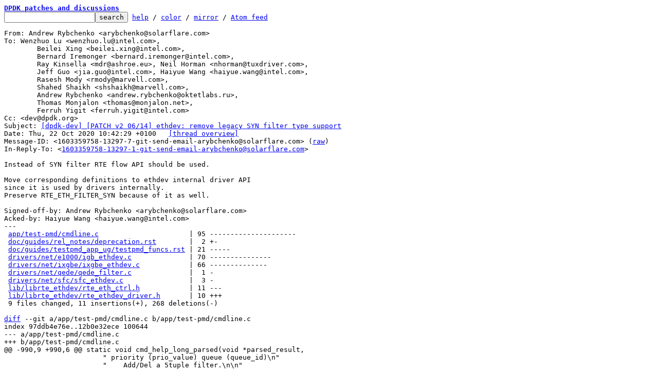

--- FILE ---
content_type: text/html; charset=UTF-8
request_url: https://inbox.dpdk.org/dev/1603359758-13297-7-git-send-email-arybchenko@solarflare.com/
body_size: 8027
content:
<html><head><title>[dpdk-dev] [PATCH v2 06/14] ethdev: remove legacy SYN filter type support - Andrew Rybchenko</title><link
rel=alternate
title="Atom feed"
href="../new.atom"
type="application/atom+xml"/><style>pre{white-space:pre-wrap}*{font-size:100%;font-family:monospace}</style></head><body><form
action="../"><pre><a
href="../?t=20201022094526"><b>DPDK patches and discussions</b></a>
<input
name=q
type=text /><input
type=submit
value=search /> <a
href="../_/text/help/">help</a> / <a
href="../_/text/color/">color</a> / <a
id=mirror
href="../_/text/mirror/">mirror</a> / <a
href="../new.atom">Atom feed</a></pre></form><pre
id=b>From: Andrew Rybchenko &lt;arybchenko@solarflare.com&gt;
To: Wenzhuo Lu &lt;wenzhuo.lu@intel.com&gt;,
	Beilei Xing &lt;beilei.xing@intel.com&gt;,
	Bernard Iremonger &lt;bernard.iremonger@intel.com&gt;,
	Ray Kinsella &lt;mdr@ashroe.eu&gt;, Neil Horman &lt;nhorman@tuxdriver.com&gt;,
	Jeff Guo &lt;jia.guo@intel.com&gt;, Haiyue Wang &lt;haiyue.wang@intel.com&gt;,
	Rasesh Mody &lt;rmody@marvell.com&gt;,
	Shahed Shaikh &lt;shshaikh@marvell.com&gt;,
	Andrew Rybchenko &lt;andrew.rybchenko@oktetlabs.ru&gt;,
	Thomas Monjalon &lt;thomas@monjalon.net&gt;,
	Ferruh Yigit &lt;ferruh.yigit@intel.com&gt;
Cc: &lt;dev@dpdk.org&gt;
Subject: <a
href="#r"
id=t>[dpdk-dev] [PATCH v2 06/14] ethdev: remove legacy SYN filter type support</a>
Date: Thu, 22 Oct 2020 10:42:29 +0100	<a
href="#r">[thread overview]</a>
Message-ID: &lt;1603359758-13297-7-git-send-email-arybchenko@solarflare.com&gt; (<a
href="raw">raw</a>)
In-Reply-To: &lt;<a
href="../1603359758-13297-1-git-send-email-arybchenko@solarflare.com/">1603359758-13297-1-git-send-email-arybchenko@solarflare.com</a>&gt;

Instead of SYN filter RTE flow API should be used.

Move corresponding definitions to ethdev internal driver API
since it is used by drivers internally.
Preserve RTE_ETH_FILTER_SYN because of it as well.

Signed-off-by: Andrew Rybchenko &lt;arybchenko@solarflare.com&gt;
Acked-by: Haiyue Wang &lt;haiyue.wang@intel.com&gt;
---
 <a
id=iZ31app:test-pmd:cmdline.c
href=#Z31app:test-pmd:cmdline.c>app/test-pmd/cmdline.c</a>                      | 95 ---------------------
 <a
id=iZ31doc:guides:rel_notes:deprecation.rst
href=#Z31doc:guides:rel_notes:deprecation.rst>doc/guides/rel_notes/deprecation.rst</a>        |  2 +-
 <a
id=iZ31doc:guides:testpmd_app_ug:testpmd_funcs.rst
href=#Z31doc:guides:testpmd_app_ug:testpmd_funcs.rst>doc/guides/testpmd_app_ug/testpmd_funcs.rst</a> | 21 -----
 <a
id=iZ31drivers:net:e1000:igb_ethdev.c
href=#Z31drivers:net:e1000:igb_ethdev.c>drivers/net/e1000/igb_ethdev.c</a>              | 70 ---------------
 <a
id=iZ31drivers:net:ixgbe:ixgbe_ethdev.c
href=#Z31drivers:net:ixgbe:ixgbe_ethdev.c>drivers/net/ixgbe/ixgbe_ethdev.c</a>            | 66 --------------
 <a
id=iZ31drivers:net:qede:qede_filter.c
href=#Z31drivers:net:qede:qede_filter.c>drivers/net/qede/qede_filter.c</a>              |  1 -
 <a
id=iZ31drivers:net:sfc:sfc_ethdev.c
href=#Z31drivers:net:sfc:sfc_ethdev.c>drivers/net/sfc/sfc_ethdev.c</a>                |  3 -
 <a
id=iZ31lib:librte_ethdev:rte_eth_ctrl.h
href=#Z31lib:librte_ethdev:rte_eth_ctrl.h>lib/librte_ethdev/rte_eth_ctrl.h</a>            | 11 ---
 <a
id=iZ31lib:librte_ethdev:rte_ethdev_driver.h
href=#Z31lib:librte_ethdev:rte_ethdev_driver.h>lib/librte_ethdev/rte_ethdev_driver.h</a>       | 10 +++
 9 files changed, 11 insertions(+), 268 deletions(-)

<span
class="head"><a
href=#iZ31app:test-pmd:cmdline.c
id=Z31app:test-pmd:cmdline.c>diff</a> --git a/app/test-pmd/cmdline.c b/app/test-pmd/cmdline.c
index 97ddb4e76e..12b0e32ece 100644
--- a/app/test-pmd/cmdline.c
+++ b/app/test-pmd/cmdline.c
</span><span
class="hunk">@@ -990,9 +990,6 @@ static void cmd_help_long_parsed(void *parsed_result,
</span> 			&#34; priority (prio_value) queue (queue_id)\n&#34;
 			&#34;    Add/Del a 5tuple filter.\n\n&#34;
 
<span
class="del">-			&#34;syn_filter (port_id) (add|del) priority (high|low) queue (queue_id)&#34;
-			&#34;    Add/Del syn filter.\n\n&#34;
-
</span> 			&#34;flow_director_filter (port_id) mode IP (add|del|update)&#34;
 			&#34; flow (ipv4-other|ipv4-frag|ipv6-other|ipv6-frag)&#34;
 			&#34; src (src_ip_address) dst (dst_ip_address)&#34;
<span
class="hunk">@@ -9982,97 +9979,6 @@ cmdline_parse_inst_t cmd_dump_one = {
</span> 	},
 };
 
<span
class="del">-/* *** Add/Del syn filter *** */
-struct cmd_syn_filter_result {
-	cmdline_fixed_string_t filter;
-	portid_t port_id;
-	cmdline_fixed_string_t ops;
-	cmdline_fixed_string_t priority;
-	cmdline_fixed_string_t high;
-	cmdline_fixed_string_t queue;
-	uint16_t queue_id;
-};
-
-static void
-cmd_syn_filter_parsed(void *parsed_result,
-			__rte_unused struct cmdline *cl,
-			__rte_unused void *data)
-{
-	struct cmd_syn_filter_result *res = parsed_result;
-	struct rte_eth_syn_filter syn_filter;
-	int ret = 0;
-
-	ret = rte_eth_dev_filter_supported(res-&gt;port_id,
-					RTE_ETH_FILTER_SYN);
-	if (ret &lt; 0) {
-		printf(&#34;syn filter is not supported on port %u.\n&#34;,
-				res-&gt;port_id);
-		return;
-	}
-
-	memset(&#38;syn_filter, 0, sizeof(syn_filter));
-
-	if (!strcmp(res-&gt;ops, &#34;add&#34;)) {
-		if (!strcmp(res-&gt;high, &#34;high&#34;))
-			syn_filter.hig_pri = 1;
-		else
-			syn_filter.hig_pri = 0;
-
-		syn_filter.queue = res-&gt;queue_id;
-		ret = rte_eth_dev_filter_ctrl(res-&gt;port_id,
-						RTE_ETH_FILTER_SYN,
-						RTE_ETH_FILTER_ADD,
-						&#38;syn_filter);
-	} else
-		ret = rte_eth_dev_filter_ctrl(res-&gt;port_id,
-						RTE_ETH_FILTER_SYN,
-						RTE_ETH_FILTER_DELETE,
-						&#38;syn_filter);
-
-	if (ret &lt; 0)
-		printf(&#34;syn filter programming error: (%s)\n&#34;,
-				strerror(-ret));
-}
-
-cmdline_parse_token_string_t cmd_syn_filter_filter =
-	TOKEN_STRING_INITIALIZER(struct cmd_syn_filter_result,
-	filter, &#34;syn_filter&#34;);
-cmdline_parse_token_num_t cmd_syn_filter_port_id =
-	TOKEN_NUM_INITIALIZER(struct cmd_syn_filter_result,
-	port_id, UINT16);
-cmdline_parse_token_string_t cmd_syn_filter_ops =
-	TOKEN_STRING_INITIALIZER(struct cmd_syn_filter_result,
-	ops, &#34;add#del&#34;);
-cmdline_parse_token_string_t cmd_syn_filter_priority =
-	TOKEN_STRING_INITIALIZER(struct cmd_syn_filter_result,
-				priority, &#34;priority&#34;);
-cmdline_parse_token_string_t cmd_syn_filter_high =
-	TOKEN_STRING_INITIALIZER(struct cmd_syn_filter_result,
-				high, &#34;high#low&#34;);
-cmdline_parse_token_string_t cmd_syn_filter_queue =
-	TOKEN_STRING_INITIALIZER(struct cmd_syn_filter_result,
-				queue, &#34;queue&#34;);
-cmdline_parse_token_num_t cmd_syn_filter_queue_id =
-	TOKEN_NUM_INITIALIZER(struct cmd_syn_filter_result,
-				queue_id, UINT16);
-
-cmdline_parse_inst_t cmd_syn_filter = {
-	.f = cmd_syn_filter_parsed,
-	.data = NULL,
-	.help_str = &#34;syn_filter &lt;port_id&gt; add|del priority high|low queue &#34;
-		&#34;&lt;queue_id&gt;: Add/Delete syn filter&#34;,
-	.tokens = {
-		(void *)&#38;cmd_syn_filter_filter,
-		(void *)&#38;cmd_syn_filter_port_id,
-		(void *)&#38;cmd_syn_filter_ops,
-		(void *)&#38;cmd_syn_filter_priority,
-		(void *)&#38;cmd_syn_filter_high,
-		(void *)&#38;cmd_syn_filter_queue,
-		(void *)&#38;cmd_syn_filter_queue_id,
-		NULL,
-	},
-};
-
</span> /* *** queue region set *** */
 struct cmd_queue_region_result {
 	cmdline_fixed_string_t set;
<span
class="hunk">@@ -19636,7 +19542,6 @@ cmdline_parse_ctx_t main_ctx[] = {
</span> 	(cmdline_parse_inst_t *)&#38;cmd_config_rss_hash_key,
 	(cmdline_parse_inst_t *)&#38;cmd_dump,
 	(cmdline_parse_inst_t *)&#38;cmd_dump_one,
<span
class="del">-	(cmdline_parse_inst_t *)&#38;cmd_syn_filter,
</span> 	(cmdline_parse_inst_t *)&#38;cmd_2tuple_filter,
 	(cmdline_parse_inst_t *)&#38;cmd_5tuple_filter,
 	(cmdline_parse_inst_t *)&#38;cmd_add_del_ip_flow_director,
<span
class="head"><a
href=#iZ31doc:guides:rel_notes:deprecation.rst
id=Z31doc:guides:rel_notes:deprecation.rst>diff</a> --git a/doc/guides/rel_notes/deprecation.rst b/doc/guides/rel_notes/deprecation.rst
index 2c9b5078bc..99528aa884 100644
--- a/doc/guides/rel_notes/deprecation.rst
+++ b/doc/guides/rel_notes/deprecation.rst
</span><span
class="hunk">@@ -97,7 +97,7 @@ Deprecation Notices
</span> 
 * ethdev: the legacy filter API, including
   ``rte_eth_dev_filter_supported()``, ``rte_eth_dev_filter_ctrl()`` as well
<span
class="del">-  as filter types SYN, NTUPLE, TUNNEL, FDIR,
</span><span
class="add">+  as filter types NTUPLE, TUNNEL, FDIR,
</span>   HASH and L2_TUNNEL, is superseded by the generic flow API (rte_flow) in
   PMDs that implement the latter.
   The legacy API will be removed in DPDK 20.11.
<span
class="head"><a
href=#iZ31doc:guides:testpmd_app_ug:testpmd_funcs.rst
id=Z31doc:guides:testpmd_app_ug:testpmd_funcs.rst>diff</a> --git a/doc/guides/testpmd_app_ug/testpmd_funcs.rst b/doc/guides/testpmd_app_ug/testpmd_funcs.rst
index 082c12ad9f..cdaa49284e 100644
--- a/doc/guides/testpmd_app_ug/testpmd_funcs.rst
+++ b/doc/guides/testpmd_app_ug/testpmd_funcs.rst
</span><span
class="hunk">@@ -3357,27 +3357,6 @@ Example, to add/remove an 5tuple filter rule::
</span>             dst_port 64 src_port 32 protocol 0x06 mask 0x1F \
             flags 0x0 priority 3 queue 3
 
<span
class="del">-syn_filter
-~~~~~~~~~~
-
-Using the  SYN filter, TCP packets whose *SYN* flag is set can be forwarded to a separate queue::
-
-   syn_filter (port_id) (add|del) priority (high|low) queue (queue_id)
-
-The available information parameters are:
-
-* ``port_id``: The port which the SYN filter assigned on.
-
-* ``high``: This SYN filter has higher priority than other filters.
-
-* ``low``: This SYN filter has lower priority than other filters.
-
-* ``queue_id``: The receive queue associated with this SYN filter
-
-Example::
-
-   testpmd&gt; syn_filter 0 add priority high queue 3
-
</span> .. _testpmd_flow_director:
 
 flow_director_filter
<span
class="head"><a
href=#iZ31drivers:net:e1000:igb_ethdev.c
id=Z31drivers:net:e1000:igb_ethdev.c>diff</a> --git a/drivers/net/e1000/igb_ethdev.c b/drivers/net/e1000/igb_ethdev.c
index db67bcb7f9..7e2c77d356 100644
--- a/drivers/net/e1000/igb_ethdev.c
+++ b/drivers/net/e1000/igb_ethdev.c
</span><span
class="hunk">@@ -186,11 +186,6 @@ static int eth_igb_rss_reta_query(struct rte_eth_dev *dev,
</span> 				  struct rte_eth_rss_reta_entry64 *reta_conf,
 				  uint16_t reta_size);
 
<span
class="del">-static int eth_igb_syn_filter_get(struct rte_eth_dev *dev,
-			struct rte_eth_syn_filter *filter);
-static int eth_igb_syn_filter_handle(struct rte_eth_dev *dev,
-			enum rte_filter_op filter_op,
-			void *arg);
</span> static int igb_add_2tuple_filter(struct rte_eth_dev *dev,
 			struct rte_eth_ntuple_filter *ntuple_filter);
 static int igb_remove_2tuple_filter(struct rte_eth_dev *dev,
<span
class="hunk">@@ -3670,68 +3665,6 @@ eth_igb_syn_filter_set(struct rte_eth_dev *dev,
</span> 	return 0;
 }
 
<span
class="del">-static int
-eth_igb_syn_filter_get(struct rte_eth_dev *dev,
-			struct rte_eth_syn_filter *filter)
-{
-	struct e1000_hw *hw = E1000_DEV_PRIVATE_TO_HW(dev-&gt;data-&gt;dev_private);
-	uint32_t synqf, rfctl;
-
-	synqf = E1000_READ_REG(hw, E1000_SYNQF(0));
-	if (synqf &#38; E1000_SYN_FILTER_ENABLE) {
-		rfctl = E1000_READ_REG(hw, E1000_RFCTL);
-		filter-&gt;hig_pri = (rfctl &#38; E1000_RFCTL_SYNQFP) ? 1 : 0;
-		filter-&gt;queue = (uint8_t)((synqf &#38; E1000_SYN_FILTER_QUEUE) &gt;&gt;
-				E1000_SYN_FILTER_QUEUE_SHIFT);
-		return 0;
-	}
-
-	return -ENOENT;
-}
-
-static int
-eth_igb_syn_filter_handle(struct rte_eth_dev *dev,
-			enum rte_filter_op filter_op,
-			void *arg)
-{
-	struct e1000_hw *hw = E1000_DEV_PRIVATE_TO_HW(dev-&gt;data-&gt;dev_private);
-	int ret;
-
-	MAC_TYPE_FILTER_SUP(hw-&gt;mac.type);
-
-	if (filter_op == RTE_ETH_FILTER_NOP)
-		return 0;
-
-	if (arg == NULL) {
-		PMD_DRV_LOG(ERR, &#34;arg shouldn&#39;t be NULL for operation %u&#34;,
-			    filter_op);
-		return -EINVAL;
-	}
-
-	switch (filter_op) {
-	case RTE_ETH_FILTER_ADD:
-		ret = eth_igb_syn_filter_set(dev,
-				(struct rte_eth_syn_filter *)arg,
-				TRUE);
-		break;
-	case RTE_ETH_FILTER_DELETE:
-		ret = eth_igb_syn_filter_set(dev,
-				(struct rte_eth_syn_filter *)arg,
-				FALSE);
-		break;
-	case RTE_ETH_FILTER_GET:
-		ret = eth_igb_syn_filter_get(dev,
-				(struct rte_eth_syn_filter *)arg);
-		break;
-	default:
-		PMD_DRV_LOG(ERR, &#34;unsupported operation %u&#34;, filter_op);
-		ret = -EINVAL;
-		break;
-	}
-
-	return ret;
-}
-
</span> /* translate elements in struct rte_eth_ntuple_filter to struct e1000_2tuple_filter_info*/
 static inline int
 ntuple_filter_to_2tuple(struct rte_eth_ntuple_filter *filter,
<span
class="hunk">@@ -4748,9 +4681,6 @@ eth_igb_filter_ctrl(struct rte_eth_dev *dev,
</span> 	case RTE_ETH_FILTER_NTUPLE:
 		ret = igb_ntuple_filter_handle(dev, filter_op, arg);
 		break;
<span
class="del">-	case RTE_ETH_FILTER_SYN:
-		ret = eth_igb_syn_filter_handle(dev, filter_op, arg);
-		break;
</span> 	case RTE_ETH_FILTER_GENERIC:
 		if (filter_op != RTE_ETH_FILTER_GET)
 			return -EINVAL;
<span
class="head"><a
href=#iZ31drivers:net:ixgbe:ixgbe_ethdev.c
id=Z31drivers:net:ixgbe:ixgbe_ethdev.c>diff</a> --git a/drivers/net/ixgbe/ixgbe_ethdev.c b/drivers/net/ixgbe/ixgbe_ethdev.c
index 69222ccd2d..8a4cc77202 100644
--- a/drivers/net/ixgbe/ixgbe_ethdev.c
+++ b/drivers/net/ixgbe/ixgbe_ethdev.c
</span><span
class="hunk">@@ -300,11 +300,6 @@ static int ixgbevf_add_mac_addr(struct rte_eth_dev *dev,
</span> static void ixgbevf_remove_mac_addr(struct rte_eth_dev *dev, uint32_t index);
 static int ixgbevf_set_default_mac_addr(struct rte_eth_dev *dev,
 					     struct rte_ether_addr *mac_addr);
<span
class="del">-static int ixgbe_syn_filter_get(struct rte_eth_dev *dev,
-			struct rte_eth_syn_filter *filter);
-static int ixgbe_syn_filter_handle(struct rte_eth_dev *dev,
-			enum rte_filter_op filter_op,
-			void *arg);
</span> static int ixgbe_add_5tuple_filter(struct rte_eth_dev *dev,
 			struct ixgbe_5tuple_filter *filter);
 static void ixgbe_remove_5tuple_filter(struct rte_eth_dev *dev,
<span
class="hunk">@@ -6404,64 +6399,6 @@ ixgbe_syn_filter_set(struct rte_eth_dev *dev,
</span> 	return 0;
 }
 
<span
class="del">-static int
-ixgbe_syn_filter_get(struct rte_eth_dev *dev,
-			struct rte_eth_syn_filter *filter)
-{
-	struct ixgbe_hw *hw = IXGBE_DEV_PRIVATE_TO_HW(dev-&gt;data-&gt;dev_private);
-	uint32_t synqf = IXGBE_READ_REG(hw, IXGBE_SYNQF);
-
-	if (synqf &#38; IXGBE_SYN_FILTER_ENABLE) {
-		filter-&gt;hig_pri = (synqf &#38; IXGBE_SYN_FILTER_SYNQFP) ? 1 : 0;
-		filter-&gt;queue = (uint16_t)((synqf &#38; IXGBE_SYN_FILTER_QUEUE) &gt;&gt; 1);
-		return 0;
-	}
-	return -ENOENT;
-}
-
-static int
-ixgbe_syn_filter_handle(struct rte_eth_dev *dev,
-			enum rte_filter_op filter_op,
-			void *arg)
-{
-	struct ixgbe_hw *hw = IXGBE_DEV_PRIVATE_TO_HW(dev-&gt;data-&gt;dev_private);
-	int ret;
-
-	MAC_TYPE_FILTER_SUP(hw-&gt;mac.type);
-
-	if (filter_op == RTE_ETH_FILTER_NOP)
-		return 0;
-
-	if (arg == NULL) {
-		PMD_DRV_LOG(ERR, &#34;arg shouldn&#39;t be NULL for operation %u&#34;,
-			    filter_op);
-		return -EINVAL;
-	}
-
-	switch (filter_op) {
-	case RTE_ETH_FILTER_ADD:
-		ret = ixgbe_syn_filter_set(dev,
-				(struct rte_eth_syn_filter *)arg,
-				TRUE);
-		break;
-	case RTE_ETH_FILTER_DELETE:
-		ret = ixgbe_syn_filter_set(dev,
-				(struct rte_eth_syn_filter *)arg,
-				FALSE);
-		break;
-	case RTE_ETH_FILTER_GET:
-		ret = ixgbe_syn_filter_get(dev,
-				(struct rte_eth_syn_filter *)arg);
-		break;
-	default:
-		PMD_DRV_LOG(ERR, &#34;unsupported operation %u&#34;, filter_op);
-		ret = -EINVAL;
-		break;
-	}
-
-	return ret;
-}
-
</span> 
 static inline enum ixgbe_5tuple_protocol
 convert_protocol_type(uint8_t protocol_value)
<span
class="hunk">@@ -6974,9 +6911,6 @@ ixgbe_dev_filter_ctrl(struct rte_eth_dev *dev,
</span> 	case RTE_ETH_FILTER_NTUPLE:
 		ret = ixgbe_ntuple_filter_handle(dev, filter_op, arg);
 		break;
<span
class="del">-	case RTE_ETH_FILTER_SYN:
-		ret = ixgbe_syn_filter_handle(dev, filter_op, arg);
-		break;
</span> 	case RTE_ETH_FILTER_FDIR:
 		ret = ixgbe_fdir_ctrl_func(dev, filter_op, arg);
 		break;
<span
class="head"><a
href=#iZ31drivers:net:qede:qede_filter.c
id=Z31drivers:net:qede:qede_filter.c>diff</a> --git a/drivers/net/qede/qede_filter.c b/drivers/net/qede/qede_filter.c
index 28dc9d2234..f3da5ecd92 100644
--- a/drivers/net/qede/qede_filter.c
+++ b/drivers/net/qede/qede_filter.c
</span><span
class="hunk">@@ -1561,7 +1561,6 @@ int qede_dev_filter_ctrl(struct rte_eth_dev *eth_dev,
</span> 
 		*(const void **)arg = &#38;qede_flow_ops;
 		return 0;
<span
class="del">-	case RTE_ETH_FILTER_SYN:
</span> 	case RTE_ETH_FILTER_HASH:
 	case RTE_ETH_FILTER_L2_TUNNEL:
 	case RTE_ETH_FILTER_MAX:
<span
class="head"><a
href=#iZ31drivers:net:sfc:sfc_ethdev.c
id=Z31drivers:net:sfc:sfc_ethdev.c>diff</a> --git a/drivers/net/sfc/sfc_ethdev.c b/drivers/net/sfc/sfc_ethdev.c
index 2a7fe59216..9d2b76570a 100644
--- a/drivers/net/sfc/sfc_ethdev.c
+++ b/drivers/net/sfc/sfc_ethdev.c
</span><span
class="hunk">@@ -1755,9 +1755,6 @@ sfc_dev_filter_ctrl(struct rte_eth_dev *dev, enum rte_filter_type filter_type,
</span> 	case RTE_ETH_FILTER_NONE:
 		sfc_err(sa, &#34;Global filters configuration not supported&#34;);
 		break;
<span
class="del">-	case RTE_ETH_FILTER_SYN:
-		sfc_err(sa, &#34;SYN filters not supported&#34;);
-		break;
</span> 	case RTE_ETH_FILTER_NTUPLE:
 		sfc_err(sa, &#34;NTUPLE filters not supported&#34;);
 		break;
<span
class="head"><a
href=#iZ31lib:librte_ethdev:rte_eth_ctrl.h
id=Z31lib:librte_ethdev:rte_eth_ctrl.h>diff</a> --git a/lib/librte_ethdev/rte_eth_ctrl.h b/lib/librte_ethdev/rte_eth_ctrl.h
index c5e33bec31..48515818dd 100644
--- a/lib/librte_ethdev/rte_eth_ctrl.h
+++ b/lib/librte_ethdev/rte_eth_ctrl.h
</span><span
class="hunk">@@ -56,17 +56,6 @@ enum rte_filter_op {
</span> 	RTE_ETH_FILTER_OP_MAX
 };
 
<span
class="del">-/**
- * A structure used to define the TCP syn filter entry
- * to support RTE_ETH_FILTER_SYN with RTE_ETH_FILTER_ADD,
- * RTE_ETH_FILTER_DELETE and RTE_ETH_FILTER_GET operations.
- */
-struct rte_eth_syn_filter {
-	uint8_t hig_pri;     /**&lt; 1 - higher priority than other filters,
-				  0 - lower priority. */
-	uint16_t queue;      /**&lt; Queue assigned to when match */
-};
-
</span> /**
  * Define all structures for ntuple Filter type.
  */
<span
class="head"><a
href=#iZ31lib:librte_ethdev:rte_ethdev_driver.h
id=Z31lib:librte_ethdev:rte_ethdev_driver.h>diff</a> --git a/lib/librte_ethdev/rte_ethdev_driver.h b/lib/librte_ethdev/rte_ethdev_driver.h
index 67a83dacc7..436e7ead9c 100644
--- a/lib/librte_ethdev/rte_ethdev_driver.h
+++ b/lib/librte_ethdev/rte_ethdev_driver.h
</span><span
class="hunk">@@ -1365,6 +1365,16 @@ struct rte_eth_ethertype_filter {
</span> 	uint16_t queue;               /**&lt; Queue assigned to when match*/
 };
 
<span
class="add">+/**
+ * A structure used to define the TCP syn filter entry
+ * to support RTE_ETH_FILTER_SYN data representation.
+ */
+struct rte_eth_syn_filter {
+	/** 1 - higher priority than other filters, 0 - lower priority. */
+	uint8_t hig_pri;
+	uint16_t queue;      /**&lt; Queue assigned to when match */
+};
+
</span> #ifdef __cplusplus
 }
 #endif
-- 
2.17.1

</pre><hr><pre><a
href="../1603359758-13297-8-git-send-email-arybchenko@solarflare.com/"
rel=next>next</a> <a
href="../1603359758-13297-6-git-send-email-arybchenko@solarflare.com/"
rel=prev>prev</a> <a
href="../1603359758-13297-1-git-send-email-arybchenko@solarflare.com/">parent</a> <a
href="#R">reply</a>	other threads:[<a
href="../?t=20201022094526">~2020-10-22  9:45 UTC</a>|<a
href="../">newest</a>]

<b>Thread overview: </b>67+ messages / expand[<a
href="T/#u">flat</a>|<a
href="t/#u">nested</a>]  <a
href="t.mbox.gz">mbox.gz</a>  <a
href="t.atom">Atom feed</a>  <a
href="#b">top</a>
2020-10-18 14:08 <a
href="../1603030152-13451-1-git-send-email-arybchenko@solarflare.com/">[dpdk-dev] [PATCH 00/14] ethdev: remove legacy filter API</a> Andrew Rybchenko
2020-10-18 14:08 ` <a
href="../1603030152-13451-2-git-send-email-arybchenko@solarflare.com/">[dpdk-dev] [PATCH 01/14] ethdev: remove legacy MACVLAN filter type support</a> Andrew Rybchenko
2020-10-20 11:07   ` <a
href="../CAJFAV8xyMGGuzhpkMoSnNUr1B3GHK72VhJr+oy3_0HK=AO7TuA@mail.gmail.com/">David Marchand</a>
2020-10-21 16:34     ` <a
href="../33b7c24d-cc01-6c0e-d7a8-f50013870452@solarflare.com/">Andrew Rybchenko</a>
2020-10-21  3:31   ` <a
href="../d7730938a4464e548cbd684239e89b02@intel.com/">Guo, Jia</a>
2020-10-21 16:05     ` <a
href="../9e406d6b-3f7d-105e-79a1-b3a27485c517@solarflare.com/">Andrew Rybchenko</a>
2020-10-22  1:59       ` <a
href="../d25fa6be2df94c21b1c34cb1c19f3380@intel.com/">Guo, Jia</a>
2020-10-18 14:08 ` <a
href="../1603030152-13451-3-git-send-email-arybchenko@solarflare.com/">[dpdk-dev] [PATCH 02/14] ethdev: move MAC filter type to i40e driver</a> Andrew Rybchenko
2020-10-21  4:01   ` <a
href="../c2fa31cca07f48a0a7340160ca151727@intel.com/">Guo, Jia</a>
2020-10-21 16:09     ` <a
href="../9f1b5be2-6e20-d130-8dff-c65d0563d51a@solarflare.com/">Andrew Rybchenko</a>
2020-10-22  2:58       ` <a
href="../a31594921e01472798d0b536274f1995@intel.com/">Guo, Jia</a>
2020-10-22  7:19         ` <a
href="../c3e01c91-8329-8cca-9b2a-7e2291b69f0a@solarflare.com/">Andrew Rybchenko</a>
2020-10-18 14:09 ` <a
href="../1603030152-13451-4-git-send-email-arybchenko@solarflare.com/">[dpdk-dev] [PATCH 03/14] ethdev: remove legacy EtherType filter type support</a> Andrew Rybchenko
2020-10-18 22:13   ` <a
href="../CACZ4nhvc-3RBehiGBCiuwBohW-1tCZrdAjjCH4_vojwqsyrMQA@mail.gmail.com/">Ajit Khaparde</a>
2020-10-19  6:40   ` <a
href="../BN8PR11MB3795ECFFB2E3F94D2286E4F5F71E0@BN8PR11MB3795.namprd11.prod.outlook.com/">Wang, Haiyue</a>
     [not found]   ` &lt;<a
href="../BYAPR11MB3493BE2EB0D5B91DDDCD99758C1C0@BYAPR11MB3493.namprd11.prod.outlook.com/">BYAPR11MB3493BE2EB0D5B91DDDCD99758C1C0@BYAPR11MB3493.namprd11.prod.outlook.com</a>&gt;
2020-10-21  5:38     ` <a
href="../0d1111bea4a045bfa57c558151f8d158@intel.com/">Guo, Jia</a>
2020-10-21 16:12       ` <a
href="../feb41af0-2acb-63f8-5523-ba3f3b28c97c@solarflare.com/">Andrew Rybchenko</a>
2020-10-18 14:09 ` <a
href="../1603030152-13451-5-git-send-email-arybchenko@solarflare.com/">[dpdk-dev] [PATCH 04/14] ethdev: remove legacy flexible</a> &#34; Andrew Rybchenko
2020-10-19  6:29   ` <a
href="../BN8PR11MB3795B9BC9D03430291A9DC9BF71E0@BN8PR11MB3795.namprd11.prod.outlook.com/">Wang, Haiyue</a>
2020-10-18 14:09 ` <a
href="../1603030152-13451-6-git-send-email-arybchenko@solarflare.com/">[dpdk-dev] [PATCH 05/14] ethdev: move flexible filter type to e1000 driver</a> Andrew Rybchenko
2020-10-19  6:20   ` <a
href="../BN8PR11MB37957720D272F7A045406758F71E0@BN8PR11MB3795.namprd11.prod.outlook.com/">Wang, Haiyue</a>
2020-10-18 14:09 ` <a
href="../1603030152-13451-7-git-send-email-arybchenko@solarflare.com/">[dpdk-dev] [PATCH 06/14] ethdev: remove legacy SYN filter type support</a> Andrew Rybchenko
2020-10-19  6:45   ` <a
href="../BN8PR11MB3795A6BB2A1CE89AC0AB578DF71E0@BN8PR11MB3795.namprd11.prod.outlook.com/">Wang, Haiyue</a>
2020-10-18 14:09 ` <a
href="../1603030152-13451-8-git-send-email-arybchenko@solarflare.com/">[dpdk-dev] [PATCH 07/14] ethdev: remove legacy N-tuple</a> &#34; Andrew Rybchenko
2020-10-18 22:13   ` <a
href="../CACZ4nht-dXYva1nRJURGTDS7s=eLuVixO3EFvc6vYh6z8+Qa5Q@mail.gmail.com/">Ajit Khaparde</a>
2020-10-19  6:47   ` <a
href="../BN8PR11MB37954431A43DA5A63843EAE9F71E0@BN8PR11MB3795.namprd11.prod.outlook.com/">Wang, Haiyue</a>
2020-10-18 14:09 ` <a
href="../1603030152-13451-9-git-send-email-arybchenko@solarflare.com/">[dpdk-dev] [PATCH 08/14] ethdev: remove legacy TUNNEL</a> &#34; Andrew Rybchenko
2020-10-18 22:14   ` <a
href="../CACZ4nhuFtVMNm7Zv+WFiq8RkiZGhegSic0__+580k1_SFY9ZTQ@mail.gmail.com/">Ajit Khaparde</a>
2020-10-19  8:01   ` <a
href="../CY4PR11MB17508BFD509EB53ACB2BD79C991E0@CY4PR11MB1750.namprd11.prod.outlook.com/">Li, Xiaoyun</a>
2020-10-18 14:09 ` <a
href="../1603030152-13451-10-git-send-email-arybchenko@solarflare.com/">[dpdk-dev] [PATCH 09/14] ethdev: remove legacy HASH</a> &#34; Andrew Rybchenko
2020-10-18 14:09 ` <a
href="../1603030152-13451-11-git-send-email-arybchenko@solarflare.com/">[dpdk-dev] [PATCH 10/14] ethdev: remove legacy L2_TUNNEL</a> &#34; Andrew Rybchenko
2020-10-19  6:42   ` <a
href="../BN8PR11MB379578FB119AD450FEBAD989F71E0@BN8PR11MB3795.namprd11.prod.outlook.com/">Wang, Haiyue</a>
2020-10-18 14:09 ` <a
href="../1603030152-13451-12-git-send-email-arybchenko@solarflare.com/">[dpdk-dev] [PATCH 11/14] ethdev: remove legacy global filter configuration support</a> Andrew Rybchenko
2020-10-21  5:42   ` <a
href="../9f05741a0d5542e1b9cdbd924fcbc3da@intel.com/">Guo, Jia</a>
2020-10-18 14:09 ` <a
href="../1603030152-13451-13-git-send-email-arybchenko@solarflare.com/">[dpdk-dev] [PATCH 12/14] ethdev: remove legacy FDIR filter type support</a> Andrew Rybchenko
2020-10-18 22:15   ` <a
href="../CACZ4nhvkRoYFMf+453=Ebh8A+tYL9FGMn=M-_gjw2-0a-_EdPA@mail.gmail.com/">Ajit Khaparde</a>
2020-10-19  6:53   ` <a
href="../BN8PR11MB379519FCFE0B8BC1552EA141F71E0@BN8PR11MB3795.namprd11.prod.outlook.com/">Wang, Haiyue</a>
2020-10-21  5:45   ` <a
href="../6e1fd4ac103046cd911118da9b8d45d4@intel.com/">Guo, Jia</a>
2020-10-21 16:17     ` <a
href="../2d839726-f8ae-91a1-9235-7d1a9537e11f@solarflare.com/">Andrew Rybchenko</a>
2020-10-22  2:45       ` <a
href="../9fb9611d42ff4086b56a15ce33cc6867@intel.com/">Guo, Jia</a>
2020-10-18 14:09 ` <a
href="../1603030152-13451-14-git-send-email-arybchenko@solarflare.com/">[dpdk-dev] [PATCH 13/14] app/testpmd: remove flow_director_flex_mask command</a> Andrew Rybchenko
2020-10-20 10:53   ` <a
href="../CAJFAV8wXosmvEbQHs3sFdYABrmOhGogDbewr8HZkvoU=h6h30w@mail.gmail.com/">David Marchand</a>
2020-10-22  9:01     ` <a
href="../e8a80338-01b8-da43-8cdc-3285c3a3f1a7@solarflare.com/">Andrew Rybchenko</a>
2020-10-18 14:09 ` <a
href="../1603030152-13451-15-git-send-email-arybchenko@solarflare.com/">[dpdk-dev] [PATCH 14/14] ethdev: remove legacy filter API functions</a> Andrew Rybchenko
2020-10-20 10:47   ` <a
href="../CAJFAV8wQHxYOmt38N2TB9=MJm6q_sQcKf-_GxNeuup0_gYsNpQ@mail.gmail.com/">David Marchand</a>
2020-10-20 14:52   ` <a
href="../ebb69588-e0ce-3f9c-0401-221955423788@intel.com/">Ferruh Yigit</a>
2020-10-22  9:12     ` <a
href="../6e63e0fe-0609-0109-c73e-9ef39e459c82@solarflare.com/">Andrew Rybchenko</a>
2020-10-22  9:33       ` <a
href="../03162c0d-d6e7-f72f-1864-f806d4ac938f@intel.com/">Ferruh Yigit</a>
2020-10-22  9:42 ` <a
href="../1603359758-13297-1-git-send-email-arybchenko@solarflare.com/">[dpdk-dev] [PATCH v2 00/14] ethdev: remove legacy filter API</a> Andrew Rybchenko
2020-10-22  9:42   ` <a
href="../1603359758-13297-2-git-send-email-arybchenko@solarflare.com/">[dpdk-dev] [PATCH v2 01/14] ethdev: remove legacy MACVLAN filter type support</a> Andrew Rybchenko
2020-10-22  9:42   ` <a
href="../1603359758-13297-3-git-send-email-arybchenko@solarflare.com/">[dpdk-dev] [PATCH v2 02/14] ethdev: move MAC filter type to i40e driver</a> Andrew Rybchenko
2020-10-22  9:42   ` <a
href="../1603359758-13297-4-git-send-email-arybchenko@solarflare.com/">[dpdk-dev] [PATCH v2 03/14] ethdev: remove legacy EtherType filter type support</a> Andrew Rybchenko
2020-10-22  9:42   ` <a
href="../1603359758-13297-5-git-send-email-arybchenko@solarflare.com/">[dpdk-dev] [PATCH v2 04/14] ethdev: remove legacy flexible</a> &#34; Andrew Rybchenko
2020-10-22  9:42   ` <a
href="../1603359758-13297-6-git-send-email-arybchenko@solarflare.com/">[dpdk-dev] [PATCH v2 05/14] ethdev: move flexible filter type to e1000 driver</a> Andrew Rybchenko
<b>2020-10-22  9:42   ` <a
id=r
href="#t">Andrew Rybchenko [this message]</a></b>
2020-10-22  9:42   ` <a
href="../1603359758-13297-8-git-send-email-arybchenko@solarflare.com/">[dpdk-dev] [PATCH v2 07/14] ethdev: remove legacy N-tuple filter type support</a> Andrew Rybchenko
2020-10-22  9:42   ` <a
href="../1603359758-13297-9-git-send-email-arybchenko@solarflare.com/">[dpdk-dev] [PATCH v2 08/14] ethdev: remove legacy TUNNEL</a> &#34; Andrew Rybchenko
2020-10-22  9:42   ` <a
href="../1603359758-13297-10-git-send-email-arybchenko@solarflare.com/">[dpdk-dev] [PATCH v2 09/14] ethdev: remove legacy HASH</a> &#34; Andrew Rybchenko
2020-10-22  9:42   ` <a
href="../1603359758-13297-11-git-send-email-arybchenko@solarflare.com/">[dpdk-dev] [PATCH v2 10/14] ethdev: remove legacy L2_TUNNEL</a> &#34; Andrew Rybchenko
2020-10-22  9:42   ` <a
href="../1603359758-13297-12-git-send-email-arybchenko@solarflare.com/">[dpdk-dev] [PATCH v2 11/14] ethdev: remove legacy global filter configuration support</a> Andrew Rybchenko
2020-10-22  9:42   ` <a
href="../1603359758-13297-13-git-send-email-arybchenko@solarflare.com/">[dpdk-dev] [PATCH v2 12/14] ethdev: remove legacy FDIR filter type support</a> Andrew Rybchenko
2020-10-23  3:32     ` <a
href="../DM5PR11MB1690FACD2A5CD42E07D535D9BF1A0@DM5PR11MB1690.namprd11.prod.outlook.com/">Hyong Youb Kim (hyonkim)</a>
2020-10-23  6:41       ` <a
href="../c3f93750-6a47-dff1-5d46-de097717be2d@solarflare.com/">Andrew Rybchenko</a>
2020-10-22  9:42   ` <a
href="../1603359758-13297-14-git-send-email-arybchenko@solarflare.com/">[dpdk-dev] [PATCH v2 13/14] app/testpmd: remove command to set FDIR flexible filter mask</a> Andrew Rybchenko
2020-10-22  9:42   ` <a
href="../1603359758-13297-15-git-send-email-arybchenko@solarflare.com/">[dpdk-dev] [PATCH v2 14/14] ethdev: remove legacy filter API functions</a> Andrew Rybchenko
2020-10-23 16:03   ` <a
href="../e147a526-74b8-d2f9-82f0-49ec7066c31b@intel.com/">[dpdk-dev] [PATCH v2 00/14] ethdev: remove legacy filter API</a> Ferruh Yigit
2020-10-29 21:36     ` <a
href="../4f81f0fc-a591-ada7-13cf-71ac48b25084@intel.com/">Ferruh Yigit</a>
</pre><hr><pre
id=R><b>Reply instructions:</b>

You may reply publicly to <a
href=#t>this message</a> via plain-text email
using any one of the following methods:

* Save the following mbox file, import it into your mail client,
  and reply-to-all from there: <a
href=raw>mbox</a>

  Avoid top-posting and favor interleaved quoting:
  <a
href="https://en.wikipedia.org/wiki/Posting_style#Interleaved_style">https://en.wikipedia.org/wiki/Posting_style#Interleaved_style</a>

* Reply using the <b>--to</b>, <b>--cc</b>, and <b>--in-reply-to</b>
  switches of git-send-email(1):

  git send-email \
    --in-reply-to=1603359758-13297-7-git-send-email-arybchenko@solarflare.com \
    --to=arybchenko@solarflare.com \
    --cc=andrew.rybchenko@oktetlabs.ru \
    --cc=beilei.xing@intel.com \
    --cc=bernard.iremonger@intel.com \
    --cc=dev@dpdk.org \
    --cc=ferruh.yigit@intel.com \
    --cc=haiyue.wang@intel.com \
    --cc=jia.guo@intel.com \
    --cc=mdr@ashroe.eu \
    --cc=nhorman@tuxdriver.com \
    --cc=rmody@marvell.com \
    --cc=shshaikh@marvell.com \
    --cc=thomas@monjalon.net \
    --cc=wenzhuo.lu@intel.com \
    /path/to/YOUR_REPLY

  <a
href="https://kernel.org/pub/software/scm/git/docs/git-send-email.html">https://kernel.org/pub/software/scm/git/docs/git-send-email.html</a>

* If your mail client supports setting the <b>In-Reply-To</b> header
  via mailto: links, try the <a
href="mailto:arybchenko@solarflare.com?In-Reply-To=%3C1603359758-13297-7-git-send-email-arybchenko@solarflare.com%3E&#38;Cc=andrew.rybchenko%40oktetlabs.ru%2Cbeilei.xing%40intel.com%2Cbernard.iremonger%40intel.com%2Cdev%40dpdk.org%2Cferruh.yigit%40intel.com%2Chaiyue.wang%40intel.com%2Cjia.guo%40intel.com%2Cmdr%40ashroe.eu%2Cnhorman%40tuxdriver.com%2Crmody%40marvell.com%2Cshshaikh%40marvell.com%2Cthomas%40monjalon.net%2Cwenzhuo.lu%40intel.com&#38;Subject=Re%3A%20%5Bdpdk-dev%5D%20%5BPATCH%20v2%2006%2F14%5D%20ethdev%3A%20remove%20legacy%20SYN%20filter%20type%20support">mailto: link</a>
</pre>

  Be sure your reply has a <b>Subject:</b> header at the top and a blank line
  before the message body.
<hr><pre>This is a public inbox, see <a
href="../_/text/mirror/">mirroring instructions</a>
for how to clone and mirror all data and code used for this inbox;
as well as URLs for NNTP newsgroup(s).</pre></body></html>